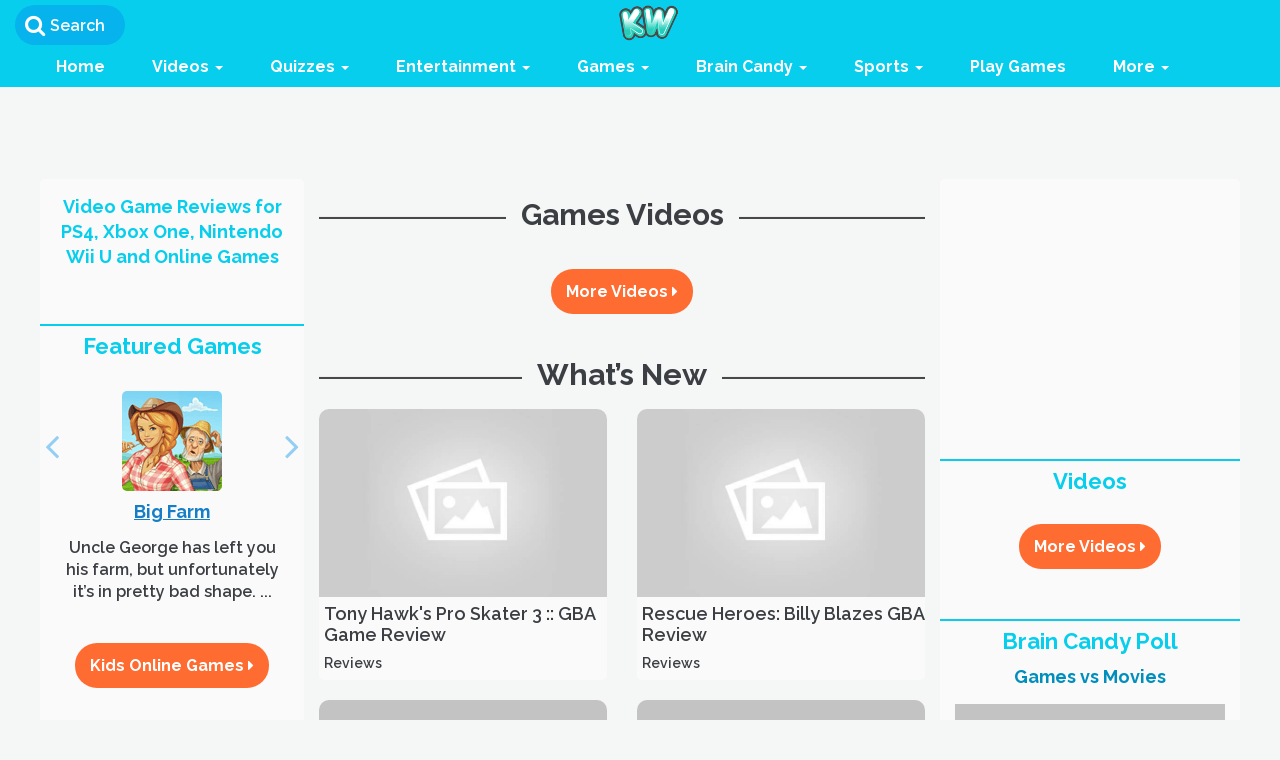

--- FILE ---
content_type: text/javascript
request_url: https://assets.kidzworld.com/assets/new/general-c875736af1bad18071843e3535077001cdc0fed3811cadbd993647c18c186e29.js
body_size: 1055
content:
function section_sub_navigation_call(t,e,o){$.ajax({type:"GET",url:"/load_section_catgory",dataType:"script",data:{section:t,category:e},success:function(){return $(o).data("loaded",!0),$(".owl-carousel").owlCarousel({loop:!0,lazyLoad:!0,lazyContent:!0,margin:10,responsiveClass:!0,responsive:{0:{items:1,nav:!0},600:{items:3,nav:!1},1e3:{items:5,nav:!0,loop:!1,margin:20}}}),!1},error:function(){return!1}})}function kidzworld_lazyload(t){document.querySelectorAll(t+" img[data-original]").forEach(function(t){window.img_observer.observe(t)})}$(document).ready(function(){$("#myModal-top").on("hidden.bs.modal",function(){$("body").addClass("modal-open")}),$(".filter-button").click(function(){var t=$(this).attr("data-filter");"all"==t?$(".filter").show("1000"):($(".filter").not("."+t).hide("3000"),$(".filter").filter("."+t).show("3000"))}),$(".progress .progress-bar").css("width",function(){return $(this).attr("aria-valuenow")+"%"}),$(".dropdown-toggle1").on("click",function(){setTimeout(function(){$("#username_field").focus()},200)})}),$(document).ready(function(){$(".popover-message").on("mouseover",function(){$(this).siblings("span.iconed-info").show()}),$(".popover-message").on("mouseout",function(){$(this).siblings("span.iconed-info").hide()}),$("#mySidenav #toggle ul li a[data-href]").on("click",function(){window.location.replace($(this).data("href"))})}),$(document).ready(function(){$("[data-toggle=popover]").popover(),$("[data-toggle=popover]").on("click",function(){$("[data-toggle=popover]").not(this).popover("hide")})}),$(document).ready(function(){$(".addClass").click(function(){$(".qnimate").toggleClass("popup-box-on")}),$(".removeClass").click(function(){$(".qnimate").removeClass("popup-box-on")})}),$(document).on("click keyup",function(){$(".search_content").children().length>0&&$(".search_content").removeClass("hide")}),$(document).ready(function(){$(".search_result_view_all").on("click",function(){var t=$(this).data("role");$("[rel='"+t+"']").siblings().removeClass("active"),$("[rel='"+t+"']").addClass("active"),$("#"+t).siblings().hide(),$("#"+t).show()})}),$(document).on("click",".search-result-pannel li a",function(){tab_id=$(this).attr("href"),"#tab_default_5"==tab_id?($(".tab-content").find("#tab_default_5").addClass("active"),$(".tab-content").find("#tab_default_1").removeClass("active")):($(".tab-content").find("#tab_default_5").removeClass("active"),$(".tab-content").find("#tab_default_1").addClass("active"))});var forum_categories=!0,forums=!0;$(document).on("mouseenter",".entertainment_categories_link, .games_categories_link, .brain-candy_categories_link",function(t){ele=this,$(ele).data("loaded")||section_sub_navigation_call($(ele).attr("data-section"),$(ele).attr("data-category"),ele),t.stopPropagation()}),$(document).on("mouseenter",".forum_categories_link",function(t){forum_name=$(this).text().trim(),sub_navigation_call(forum_name),t.stopPropagation()});var first_img=$("#carousel-example img[data-src]")[0];first_img&&first_img.setAttribute("src",first_img.getAttribute("data-src")),$("#carousel-example").on("slide.bs.carousel",function(t){var e=$(t.relatedTarget).find("img")[0];e.getAttribute("data-src")&&e.setAttribute("src",e.getAttribute("data-src"))});